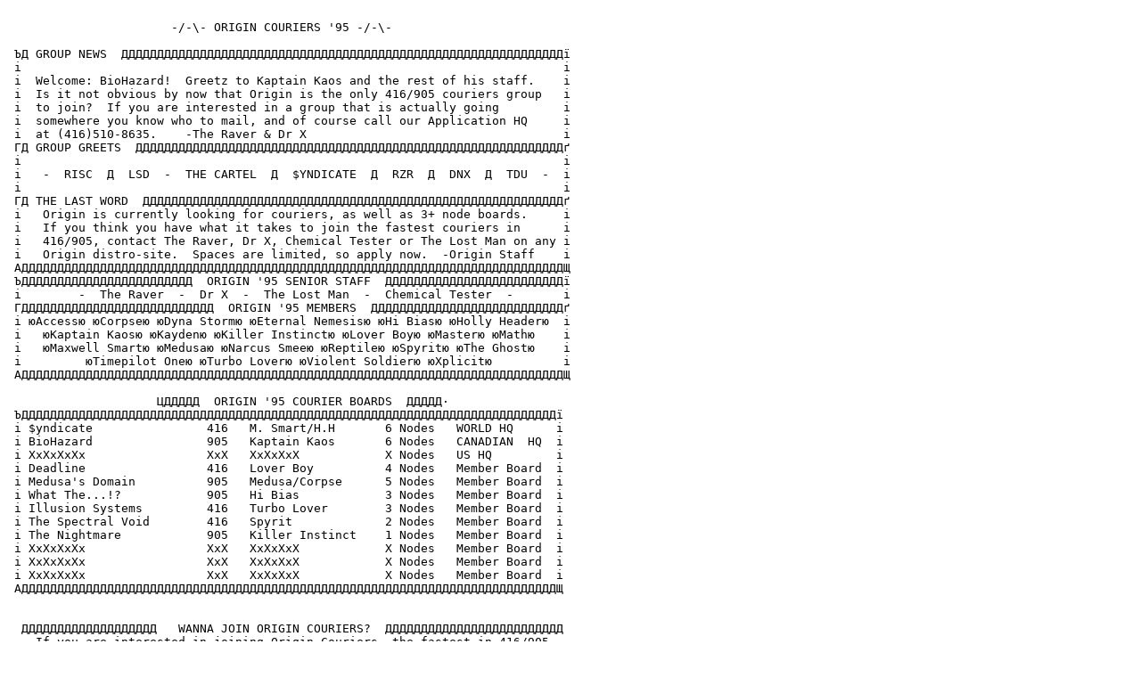

--- FILE ---
content_type: text/x-nfo
request_url: http://artscene.textfiles.com/asciiart/NFOS/origin.nfo
body_size: 3710
content:

                       -/-\- ORIGIN COURIERS '95 -/-\-

 ÚÄ GROUP NEWS  ÄÄÄÄÄÄÄÄÄÄÄÄÄÄÄÄÄÄÄÄÄÄÄÄÄÄÄÄÄÄÄÄÄÄÄÄÄÄÄÄÄÄÄÄÄÄÄÄÄÄÄÄÄÄÄÄÄÄÄÄÄÄ¿
 ³                                                                            ³
 ³  Welcome: BioHazard!  Greetz to Kaptain Kaos and the rest of his staff.    ³
 ³  Is it not obvious by now that Origin is the only 416/905 couriers group   ³
 ³  to join?  If you are interested in a group that is actually going         ³
 ³  somewhere you know who to mail, and of course call our Application HQ     ³
 ³  at (416)510-8635.    -The Raver & Dr X                                    ³
 ÃÄ GROUP GREETS  ÄÄÄÄÄÄÄÄÄÄÄÄÄÄÄÄÄÄÄÄÄÄÄÄÄÄÄÄÄÄÄÄÄÄÄÄÄÄÄÄÄÄÄÄÄÄÄÄÄÄÄÄÄÄÄÄÄÄÄÄ´
 ³                                                                            ³
 ³   -  RISC  Ä  LSD  -  THE CARTEL  Ä  $YNDICATE  Ä  RZR  Ä  DNX  Ä  TDU  -  ³
 ³                                                                            ³
 ÃÄ THE LAST WORD  ÄÄÄÄÄÄÄÄÄÄÄÄÄÄÄÄÄÄÄÄÄÄÄÄÄÄÄÄÄÄÄÄÄÄÄÄÄÄÄÄÄÄÄÄÄÄÄÄÄÄÄÄÄÄÄÄÄÄÄ´
 ³   Origin is currently looking for couriers, as well as 3+ node boards.     ³
 ³   If you think you have what it takes to join the fastest couriers in      ³
 ³   416/905, contact The Raver, Dr X, Chemical Tester or The Lost Man on any ³
 ³   Origin distro-site.  Spaces are limited, so apply now.  -Origin Staff    ³
 ÀÄÄÄÄÄÄÄÄÄÄÄÄÄÄÄÄÄÄÄÄÄÄÄÄÄÄÄÄÄÄÄÄÄÄÄÄÄÄÄÄÄÄÄÄÄÄÄÄÄÄÄÄÄÄÄÄÄÄÄÄÄÄÄÄÄÄÄÄÄÄÄÄÄÄÄÄÙ
 ÚÄÄÄÄÄÄÄÄÄÄÄÄÄÄÄÄÄÄÄÄÄÄÄÄ  ORIGIN '95 SENIOR STAFF  ÄÄÄÄÄÄÄÄÄÄÄÄÄÄÄÄÄÄÄÄÄÄÄÄÄ¿
 ³        -  The Raver  -  Dr X  -  The Lost Man  -  Chemical Tester  -       ³
 ÃÄÄÄÄÄÄÄÄÄÄÄÄÄÄÄÄÄÄÄÄÄÄÄÄÄÄÄ  ORIGIN '95 MEMBERS  ÄÄÄÄÄÄÄÄÄÄÄÄÄÄÄÄÄÄÄÄÄÄÄÄÄÄÄ´
 ³ þAccessþ þCorpseþ þDyna Stormþ þEternal Nemesisþ þHi Biasþ þHolly Headerþ  ³
 ³   þKaptain Kaosþ þKaydenþ þKiller Instinctþ þLover Boyþ þMasterþ þMathþ    ³
 ³   þMaxwell Smartþ þMedusaþ þNarcus Smeeþ þReptileþ þSpyritþ þThe Ghostþ    ³
 ³         þTimepilot Oneþ þTurbo Loverþ þViolent Soldierþ þXplicitþ          ³
 ÀÄÄÄÄÄÄÄÄÄÄÄÄÄÄÄÄÄÄÄÄÄÄÄÄÄÄÄÄÄÄÄÄÄÄÄÄÄÄÄÄÄÄÄÄÄÄÄÄÄÄÄÄÄÄÄÄÄÄÄÄÄÄÄÄÄÄÄÄÄÄÄÄÄÄÄÄÙ

                     ÖÄÄÄÄÄ  ORIGIN '95 COURIER BOARDS  ÄÄÄÄÄ·
 ÚÄÄÄÄÄÄÄÄÄÄÄÄÄÄÄÄÄÄÄÄÄÄÄÄÄÄÄÄÄÄÄÄÄÄÄÄÄÄÄÄÄÄÄÄÄÄÄÄÄÄÄÄÄÄÄÄÄÄÄÄÄÄÄÄÄÄÄÄÄÄÄÄÄÄÄ¿
 ³ $yndicate                416   M. Smart/H.H       6 Nodes   WORLD HQ      ³
 ³ BioHazard                905   Kaptain Kaos       6 Nodes   CANADIAN  HQ  ³
 ³ XxXxXxXx                 XxX   XxXxXxX            X Nodes   US HQ         ³
 ³ Deadline                 416   Lover Boy          4 Nodes   Member Board  ³
 ³ Medusa's Domain          905   Medusa/Corpse      5 Nodes   Member Board  ³
 ³ What The...!?            905   Hi Bias            3 Nodes   Member Board  ³
 ³ Illusion Systems         416   Turbo Lover        3 Nodes   Member Board  ³
 ³ The Spectral Void        416   Spyrit             2 Nodes   Member Board  ³
 ³ The Nightmare            905   Killer Instinct    1 Nodes   Member Board  ³
 ³ XxXxXxXx                 XxX   XxXxXxX            X Nodes   Member Board  ³
 ³ XxXxXxXx                 XxX   XxXxXxX            X Nodes   Member Board  ³
 ³ XxXxXxXx                 XxX   XxXxXxX            X Nodes   Member Board  ³
 ÀÄÄÄÄÄÄÄÄÄÄÄÄÄÄÄÄÄÄÄÄÄÄÄÄÄÄÄÄÄÄÄÄÄÄÄÄÄÄÄÄÄÄÄÄÄÄÄÄÄÄÄÄÄÄÄÄÄÄÄÄÄÄÄÄÄÄÄÄÄÄÄÄÄÄÄÙ
                   

  ÄÄÄÄÄÄÄÄÄÄÄÄÄÄÄÄÄÄÄ   WANNA JOIN ORIGIN COURIERS?  ÄÄÄÄÄÄÄÄÄÄÄÄÄÄÄÄÄÄÄÄÄÄÄÄÄ
    If you are interested in joining Origin Couriers, the fastest in 416/905,
    call (416)510-8635.
    LOGIN: ORIGIN
    PASS:  JOINUS 
  ÄÄÄÄÄÄÄÄÄÄÄÄÄÄÄÄÄÄÄÄÄÄÄÄÄÄÄÄÄÄÄÄÄÄÄÄÄÄÄÄÄÄÄÄÄÄÄÄÄÄÄÄÄÄÄÄÄÄÄÄÄÄÄÄÄÄÄÄÄÄÄÄÄÄÄÄ

      -/-\-  ORIGIN COURIERS '95: NONE OF YOUR BLOODY BUSINESS OK?  -/-\-                
                  
